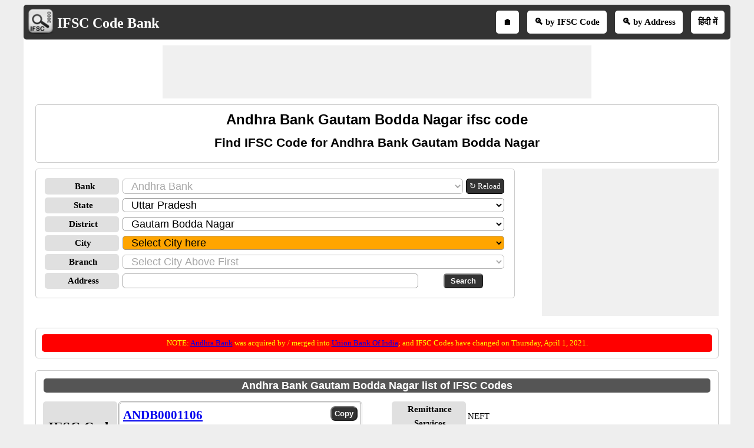

--- FILE ---
content_type: text/html; charset=utf-8
request_url: https://www.ifsccodebank.com/Andhra-bank-ifsc-code-_gautam-bodda-nagar-_uttar-pradesh/4/33/d3
body_size: 23327
content:


<!DOCTYPE html>
<html xmlns="http://www.w3.org/1999/xhtml" itemscope itemtype="http://schema.org/WebPage" prefix="og: http://ogp.me/ns#" lang="en">
<head><title>
	Andhra bank gautam bodda nagar ifsc code 
</title>
    <style type="text/css">
        /*skeleton.css*/
       .ContentPage{position:relative;width:100%;max-width:1200px;margin:0 auto;padding:0;background-color:#fff}.container{position:relative;width:100%;max-width:1200px;margin:0 auto;padding:0 20px;box-sizing:border-box}.column,.columns{width:100%;float:left;box-sizing:border-box}.row{margin-bottom:10px}.container .one.column,.container .one.columns{width:2.5%}.container .two.columns{width:9%}.container .three.columns{width:15.5%}.container .four.columns{width:22%}.container .five.columns{width:25.5%}.container .six.columns{width:35%}.container .seven.columns{width:41.5%}.container .eight.columns{width:48%}.container .nine.columns{width:51.5%}.container .ten.columns{width:61%}.container .eleven.columns{width:67.5%}.container .twelve.columns{width:74%}.container .thirteen.columns{width:80.5%}.container .fourteen.columns{width:87%}.container .fifteen.columns{width:93.5%}.container .sixteen.columns{width:100%}.container .one-third.column{width:300px}.container .two-thirds.column{width:-webkit-calc(100% - 4% - 300px);width:-moz-calc(100% - 4% - 300px);width:calc(100% - 4% - 300px)}.container .offset-by-one{padding-left:6.5%}.container .offset-by-two{padding-left:13%}.container .offset-by-three{padding-left:14.5%}.container .offset-by-four{padding-left:26%}.container .offset-by-five{padding-left:32.5%}.container .offset-by-six{padding-left:39%}.container .offset-by-seven{padding-left:45.5%}.container .offset-by-eight{padding-left:52%}.container .offset-by-nine{padding-left:58.5%}.container .offset-by-ten{padding-left:65%}.container .offset-by-eleven{padding-left:71.5%}.container .offset-by-twelve{padding-left:78%}.container .offset-by-thirteen{padding-left:84.5%}.container .offset-by-fourteen{padding-left:91%}.container .offset-by-fifteen{padding-left:97.5%}.one-third-Adjustable-left.column{float:left;margin-right:10px;width:300px}.one-third-Adjustable.column{width:-webkit-calc(100% - 10px - 10px - 300px - 300px);width:-moz-calc(100% - 10px - 10px - 300px - 300px);width:calc(100% - 10px - 10px - 300px - 300px);margin-left:0}.one-third-Adjustable-right.column{float:left;margin-left:10px;width:300px}@media only screen and (min-width:1200px){.column,.columns{margin-left:4%}.column:first-child,.columns:first-child{margin-left:0}.row{margin-bottom:10px}}@media only screen and (max-width:1200px){.column,.columns{margin-left:4%}.column:first-child,.columns:first-child{margin-left:0}.row{margin-bottom:10px}}@media only screen and (min-width:768px) and (max-width:959px){.column,.columns{margin-left:4%}.column:first-child,.columns:first-child{margin-left:0}.row{margin-bottom:10px}.one-third-Adjustable-left.column{float:none;width:100%;margin-bottom:10px;margin-right:0}.one-third-Adjustable.column{width:-webkit-calc(100% - 10px - 300px);width:-moz-calc(100% - 10px - 300px);width:calc(100% - 10px - 300px);margin-left:0}}@media only screen and (max-width:767px){.column,.columns{margin-left:0}.row{margin-bottom:10px}.container .one.column,.container .one.columns,.container .two.columns,.container .three.columns,.container .four.columns,.container .five.columns,.container .six.columns,.container .seven.columns,.container .eight.columns,.container .nine.columns,.container .ten.columns,.container .eleven.columns,.container .twelve.columns,.container .thirteen.columns,.container .fourteen.columns,.container .fifteen.columns,.container .sixteen.columns,.container .one-third.column,.container .two-thirds.column{width:100%;margin-bottom:7px}.container .offset-by-one,.container .offset-by-two,.container .offset-by-three,.container .offset-by-four,.container .offset-by-five,.container .offset-by-six,.container .offset-by-seven,.container .offset-by-eight,.container .offset-by-nine,.container .offset-by-ten,.container .offset-by-eleven,.container .offset-by-twelve,.container .offset-by-thirteen,.container .offset-by-fourteen,.container .offset-by-fifteen{padding-left:0}.one-third-Adjustable-left.column{float:none;width:100%;margin-bottom:10px;margin-right:0}.one-third-Adjustable.column{width:100%;margin-bottom:10px}.one-third-Adjustable-right.column{float:none;margin-bottom:10px;width:100%;margin-left:0}}@media only screen and (min-width:480px) and (max-width:767px){.column,.columns{margin-left:0}.row{margin-bottom:10px}.container .one.column,.container .one.columns,.container .two.columns,.container .three.columns,.container .four.columns,.container .five.columns,.container .six.columns,.container .seven.columns,.container .eight.columns,.container .nine.columns,.container .ten.columns,.container .eleven.columns,.container .twelve.columns,.container .thirteen.columns,.container .fourteen.columns,.container .fifteen.columns,.container .sixteen.columns,.container .one-third.column,.container .two-thirds.column{width:100%;margin-bottom:10px}}.container:after{content:"\20";display:block;height:0;clear:both;visibility:hidden}@media only screen (min-width:1200px){}
        /*site.css*/
        body{font-size:15px;font-family:Verdana;line-height:24px;background-color:#eee}.VAM{vertical-align:middle}.PlayStoreBanner{width:48px;height:48px}.PSFixed{position:fixed;bottom:60px;z-index:10;width:64px;height:64px}.IMG64x64{height:64px;width:64px}p{text-align:justify}.LineHeight30{line-height:30px}.box{border:1px solid #ccc;-moz-box-sizing:border-box;-webkit-box-sizing:border-box;box-sizing:border-box;text-align:center;padding:10px}.Ifsctable td:nth-child(2n){word-break:break-word}.box,.DDLH,ul.ulSocial li,ul.IFSCSocial li,ul.SubMenu li,.header,.GreyHeader,.AcordianHeader,.txtbox,.btncss,.IFSCCodeContainer,.IFSCSocialContainer,.btncss,.FBIcon,.TwIcon,.WAppIcon,.reIcon,.LiIcon,.mailIco,.shareButton,.shareImg{border-radius:5px}h1,h2,h3{text-align:center;font-family:Arial;margin-top:0;margin-bottom:10px}h1{font-size:24px;line-height:30px}h2{font-size:21px;line-height:27px}a{line-height:30px}.PNLNote{padding:10px 0 10px 0;font-size:13px}.YellowNote{background-color:#ff0;color:#ffa500;border-radius:5px}.OrangeNote{background-color:#ffa500;color:#ff0;border-radius:5px}.RedNote{background-color:#f00;color:#ff0;border-radius:5px}.shareW{display:none!important}ul.ulSocial{list-style:none;margin:0 auto;text-align:center;padding:5px 0 5px 5px;white-space:nowrap;overflow-x:auto;overflow-y:hidden;font-weight:bold}ul.ulSocial::-webkit-scrollbar{height:5px;background-color:#b5d7f3}.ulSocial::-webkit-scrollbar-thumb{background-color:#4682b4}ul.ulSocial li{display:inline-table;padding:5px 10px 5px 10px;margin:0 10px 0 0}ul.ulSocial li a{color:#fff;text-decoration:none}.IFSCSocialContainer{border:1px solid #ccc}ul.IFSCSocial{list-style:none;margin:0 auto;text-align:center;padding-left:0;white-space:nowrap;overflow-x:auto;overflow-y:hidden;font-weight:bold;line-height:12px}ul.IFSCSocial::-webkit-scrollbar{height:5px;background-color:#b5d7f3}.IFSCSocial::-webkit-scrollbar-thumb{background-color:#4682b4}ul.IFSCSocial li{display:inline-table;padding:0;margin:0;color:#fff}ul.IFSCSocial li a{color:#fff;text-decoration:none}ul.IFSCSocial li div{cursor:pointer}.SharePanel{position:fixed;bottom:0;z-index:10;line-height:25px;padding:5px 0;background-color:#fff;width:inherit;max-width:1200px;margin:0 auto;left:50%;transform:translate(-50%,0)}.BorderRadius5{border-radius:3px}.popupDivSocialshare{border:1px solid #555;width:200px;height:250px;position:fixed;z-index:10;background-color:#fff;bottom:45px;margin:0 auto;left:50%;transform:translate(-50%,0)}.Sharediv{border-bottom:1px solid #555;line-height:40px;background-color:#555;color:#fff}.scollShare{white-space:nowrap;overflow-y:auto;height:200px;margin:5px 10px}.scollShare img{vertical-align:middle}.scollShare>div{margin-bottom:8px}.scollShare>div:nth-child(2n+1){background-color:#f5f5f5}.scollShare>div div{color:#01579b;font-weight:bold;cursor:pointer}.scollShare>div div:hover{color:#bf360c}.scollShare a{text-decoration:none;font-weight:bold;color:#01579b}.SocialShare{margin:0 auto}.SocialShare li{list-style:none;display:inline-block;float:none;border:1px solid;margin:0 -2px;padding:5px 15px;min-width:13.7%;text-align:center}.SocialShare li a{text-decoration:none;color:#fff;font-weight:bold}.SocialShare div{font-weight:bold}.scollShare::-webkit-scrollbar{width:5px;background-color:#ddd}.scollShare::-webkit-scrollbar-thumb,.scroll-y::-webkit-scrollbar-thumb{background-color:#424242}.scollShare::-webkit-scrollbar-thumb:hover,.scroll-y::-webkit-scrollbar-thumb:hover{background-color:#666;border:1px solid #eee}.scollShare::-webkit-scrollbar-track,.scroll-y::-webkit-scrollbar-track{border:1px #fff solid}.shareButton{padding:7px 5px;border:1px solid #555;margin:0 1px;color:#fff;background-color:#555;font-weight:bold;cursor:pointer}.shareImg{width:36px;height:40px}.WAppIcon{border-color:#008000;background:#008000;color:#fff;cursor:pointer}.WAppIcon a{cursor:pointer}.FBIcon{border-color:#306199;background:#306199;color:#fff}.FBIcon a{cursor:pointer}.mailIco{border-color:#000;background:#000;color:#fff}.mailIco div{cursor:pointer}.TwIcon{border-color:#1da1f2;background:#1da1f2;color:#fff}.TwIcon a{cursor:pointer}.reIcon{border-color:#ff451a;background:#ff451a;color:#fff}.reIcon a{cursor:pointer}.LiIcon{border-color:#0274b3;background:#0274b3;color:#fff}.LiIcon div{cursor:pointer}.close{font-size:21px;text-align:right;cursor:pointer}.AcordianHeader{background:#555;color:#fff}.header{overflow:hidden;background:#333;padding:5px!important}.GreyHeader{background-color:#eee;border:1px solid #ccc;padding-left:10px}.logoheader{float:left;text-align:center}.logo{top:5px;left:5px}.LogoImg{vertical-align:middle;width:48px;height:48px}.logotext{font-size:24px;color:#fff;position:relative;top:7px}.logotext a{color:#fff;text-decoration:none;font-weight:bold}.NoItem{font-size:medium;color:#f00}.Title{font-size:21px;font-weight:bold;color:#000;clear:both}.NL{margin-bottom:10px}.NL a{border:1px solid #555;border-radius:5px;text-decoration:none;padding:0 5px;margin-right:5px;background:#555;color:#fff;font-weight:normal}ul.SubMenu{margin:0 auto;padding:0;text-align:center;float:right}ul.SubMenu li{display:inline-table;float:none;padding:10px;line-height:15px;margin:5px;border:solid 2px #fff;font-weight:bold;text-decoration:none;background-color:#fff}ul.SubMenu li:hover{background-color:#ccc}ul.SubMenu li a{color:#000;text-decoration:none;line-height:15px}.Scrolling{width:100%;white-space:nowrap;overflow-x:auto;overflow-y:hidden;-webkit-overflow-scrolling:touch}.Scrolling::-webkit-scrollbar{height:5px;background-color:#ddd}.Scrolling::-webkit-scrollbar-thumb,.scroll-y::-webkit-scrollbar-thumb{background-color:#555}.Scrolling::-webkit-scrollbar-thumb:hover,.scroll-y::-webkit-scrollbar-thumb:hover{background-color:#666;border:1px solid #eee}.Scrolling::-webkit-scrollbar-track,.scroll-y::-webkit-scrollbar-track{border:1px #fff solid}.NoteSpan{width:100%;font-size:13px;font-style:italic;font-weight:bold;line-height:18px}.footer{border-color:#000;clear:both;width:100%;background:#eee;border-top-style:solid;text-align:center}.clear{width:100%;clear:both}.clearwith10{width:100%;clear:both;padding-top:5px;padding-bottom:5px}ul{margin:0;padding:0}.txtbox{border:1px solid #999;-moz-box-sizing:border-box;-webkit-box-sizing:border-box;box-sizing:border-box;padding-left:10px;font-size:18px}.btncss{color:#fff;background-color:#333;font-weight:bold;padding:3px 10px}.btncssCOPY{border-radius:8px;padding-left:5px;padding-right:5px}.popuptext{visibility:hidden;width:120px;height:20px;line-height:20px;background-color:#555;color:#fff;text-align:center;border-radius:5px;padding:8px 0;z-index:12;position:fixed;bottom:100px;left:0;right:0;margin:auto}.show{visibility:visible;-webkit-animation:fadeIn 1s;animation:fadeIn 1s}.IFSCCodeContainer{border:3px double #aaa;padding:5px;-moz-box-sizing:border-box;-webkit-box-sizing:border-box;box-sizing:border-box}.IFSCCode{font-size:21px;font-family:'Times New Roman',Times,serif;font-weight:bold;width:70%}.bulletedArrow{margin-left:30px;font-family:Arial,'DejaVu Sans','Liberation Sans',Freesans,sans-serif;list-style:none}.bulletedArrow li::before{content:'➠';font-size:large}.GV{border-collapse:collapse;background-color:#fff;color:#000}.DDLH{font-weight:bold;background-color:#e0e0e0;padding-left:5px;width:120px;text-align:center;font-size:15px}.DDLHBig{font-size:24px}.DDCenter{width:100%;text-align:center;margin:0 auto}.anchorRefreshBank{font-size:13px;line-height:24px;border:1px solid #000;padding:0 5px;border-radius:5px;text-decoration:none;float:left;white-space:nowrap;margin-left:5px;color:#fff;background-color:#333}.imgTwoColumn{width:48%}.FontBold{font-weight:bold}.txtCenter{text-align:center}.Width100{width:100%}.txtLeft{text-align:left}.InlineBlock{display:inline-block}.Width25{width:25%}.Width50{width:50%}.schema-ol-list{list-style:none;display:inline-block;padding:0;margin:0}.schema-list{display:inline}.displayBlock{display:block}.fl{float:left}.fr{float:right}.displayNone{display:none!important}.ML10{margin-left:10px}.MB10{margin-bottom:10px!important}.displayInlineBlock{display:inline-block}.displayFlex{display:flex}.MR10{margin-right:10px}@media only screen (min-width:1200px){.shareButton{padding:5px !important;}.shareImg{height:36px;}}@media only screen and (min-width:768px) and (max-width:959px){.bulletedArrow{margin-left:-19px}ul.SubMenu li{border:0}}@media only screen and (max-width:767px){.shareW{display:inline-table!important}.TwIcon a{cursor:pointer}.scrollList{max-height:640px;overflow-y:auto}.logoheader{float:none}ul.SubMenu{padding-top:0;float:none}ul.SubMenu li{padding:3px 3px;font-family:Calibri}.logotext{position:relative;top:5px;font-size:18px}.LogoImg{width:36px;height:36px;padding-left:5px}.HideInMobile{display:none}.ShowOnlyMobile{display:block}.header{padding-top:0;padding-bottom:0}.logo{float:none;display:inline;text-align:center}.logo table{text-align:left;margin:-4px auto 0 auto}.DDLH{width:95px;padding:0}.DDLHBig{font-size:24px}.imgTwoColumn{width:100%}.bulletedArrow{line-height:24px;margin:0 0 0 -19px;padding-left:10px}.box{border:0 solid #000;-moz-box-sizing:border-box;-webkit-box-sizing:border-box;box-sizing:border-box;text-align:center;padding:0 5px 0 5px}.Ifsctable{padding:0}}@media only screen and (min-width:480px) and (max-width:767px){.DDLH{width:100px}.DDLHBig{font-size:24px}.imgTwoColumn{width:100%}.bulletedArrow{line-height:24px}.Ifsctable{padding:0 5px 0 5px}}@media only screen (min-width:1200px){}
        /*SMInRecord.Sprite.css*/
        .sminrecord{background-image:url('../../../Images/Sprites/SMInRecord.sprite.png');background-repeat:no-repeat;display:inline-block}.sminrecord.email{width:25px;height:25px;background-position:-10px -10px}.sminrecord.facebook{width:25px;height:25px;background-position:-10px -45px}.sminrecord.googleplus{width:25px;height:25px;background-position:-10px -80px}.sminrecord.linkedin{width:25px;height:25px;background-position:-10px -115px}.sminrecord.twitter{width:25px;height:25px;background-position:-10px -150px}.sminrecord.whatsapp{width:25px;height:25px;background-position:-10px -185px}
        /*SMShareIcon.Sprite.css*/
        .smshareicon{background-image:url('../../../Images/Sprites/SMShareIcon.sprite.png');background-repeat:no-repeat;display:inline-block}.smshareicon.emailicon{width:43px;height:40px;background-position:-10px -10px}.smshareicon.facebookicon{width:39px;height:39px;background-position:-10px -60px}.smshareicon.googleplusicon{width:39px;height:39px;background-position:-10px -109px}.smshareicon.linkedinicon{width:39px;height:38px;background-position:-10px -158px}.smshareicon.twittericon{width:40px;height:40px;background-position:-10px -206px}.smshareicon.whatsappicon{width:39px;height:39px;background-position:-10px -256px}.smshareicon.redditicon{width:39px;height:40px;background-position:-10px -305px}
        /*Ads.css*/
        .ResAdHR{width:728px;height:90px;margin:0 auto;text-align:center;background-color:#f0f0f0;clear:both}.ResInsHR{width:728px;height:90px}.ResAdHH{width:728px;height:90px;margin:0 auto;text-align:center;background-color:#f0f0f0;clear:both}.ResInsHH{width:728px;height:90px}.ResAdRH{width:300px;height:250px;margin:0 auto;text-align:center;background-color:#f0f0f0;clear:both;position:relative}.ResInsRH{width:300px;height:250px}.ResAdRHR{width:300px;height:250px;margin:0 auto;text-align:center;background-color:#f0f0f0;clear:both;position:relative}.ResInsRHR{width:300px;height:250px}.ResAdRR{width:300px;height:250px;margin:0 auto;text-align:center;background-color:#f0f0f0;clear:both;position:relative}.ResInsRR{width:300px;height:250px}.ResAdVH{max-width:300px;max-height:600px;margin:0 auto;text-align:center;background-color:#f0f0f0;clear:both}.ResInsVH{width:300px;height:600px}.ResAdVHR{max-width:300px;max-height:600px;margin:0 auto;text-align:center;background-color:#f0f0f0;clear:both}.ResInsVHR{width:300px;height:600px}.ResAdVHH{width:300px;height:600px;margin:0 auto;text-align:center;background-color:#f0f0f0;clear:both;position:relative}.ResInsVHH{width:300px;height:600px}.ResAdVR{width:300px;height:600px;margin:0 auto;text-align:center;background-color:#f0f0f0;clear:both;position:relative}.ResInsVR{width:300px;height:600px}@media only screen and (min-width:768px) and (max-width:959px){.ResAdRHR{width:728px;height:90px}.ResInsRHR{width:728px;height:90px}.ResAdVH{max-width:300px;max-height:600px}.ResInsVH{width:300px;height:600px}.ResAdVHR{max-width:728px;max-height:90px}.ResInsVHR{width:728px;height:90px}.ResAdVHH{width:728px;height:90px}.ResInsVHH{width:728px;height:90px}.ResAdVR{width:300px;height:600px}.ResInsVR{width:300px;height:600px}}@media only screen and (max-width:767px){.ResAdHR{width:300px;height:250px}.ResInsHR{width:300px;height:250px}.ResAdHH{width:320px;height:100px}.ResInsHH{width:320px;height:100px}.ResAdRHR{width:300px;height:250px}.ResInsRHR{width:300px;height:250px}.ResAdVH{max-width:300px;max-height:90px}.ResInsVH{width:300px;height:90px}.ResAdVHR{max-width:300px;max-height:250px}.ResInsVHR{max-width:300px;max-height:250px}.ResAdVHH{max-width:320px;max-height:100px}.ResInsVHH{max-width:320px;max-height:100px}.ResAdVR{width:300px;height:250px}.ResInsVR{width:300px;height:250px}}@media only screen and (max-width:767px) and (min-width:480px){.ResAdHR{width:300px;height:250px}.ResInsHR{width:300px;height:250px}.ResAdHH{width:320px;height:100px}.ResInsHH{width:320px;height:100px}.ResAdRHR{width:300px;height:250px}.ResInsRHR{width:300px;height:250px}.ResAdVH{max-width:300px;max-height:90px}.ResInsVH{width:300px;height:90px}.ResAdVHR{max-width:300px;max-height:250px}.ResInsVHR{max-width:300px;max-height:250px}.ResAdVHH{width:320px;height:100px}.ResInsVHH{width:320px;height:100px}.ResAdVR{width:300px;height:250px}.ResInsVR{width:300px;height:250px}}@media only screen and (max-width:767px){.ResAdRH,.ResInsRH{height:100px}}
    </style>
    
    <!--Site Verifications-->
    <meta name="viewport" content="width=device-width, initial-scale=1, maximum-scale=6" />

    <!-- Google tag (gtag.js) -->
    <script async src="https://www.googletagmanager.com/gtag/js?id=G-Z4LZPMPL9W"></script>
    <script>
        window.dataLayer = window.dataLayer || [];
        function gtag() { dataLayer.push(arguments); }
        gtag('js', new Date());

        gtag('config', 'G-Z4LZPMPL9W');
    </script>

    <script type="text/javascript">
        function showPopup() { var s = document.getElementById("popupDiv"); if (s.classList.contains("displayNone")) { s.classList.remove("displayNone"), s.classList.add("displayBlock"); var e = document.getElementsByClassName("container")[0].clientWidth; s.style.marginLeft = (e - 200) / 2 + "px" } else s.classList.add("displayNone"), s.classList.remove("displayBlock") } function closePopup() { document.getElementById("popupDiv").classList.add("displayNone") }
    </script>
    <script type="text/javascript" async src="https://pagead2.googlesyndication.com/pagead/js/adsbygoogle.js"></script>
    <script type="text/javascript">
        (adsbygoogle = window.adsbygoogle || []).push({
            google_ad_client: "ca-pub-5869138952944142",
            enable_page_level_ads: true
        });
    </script>
    
    <link rel="amphtml" href="https://www.ifsccodebank.com/Andhra-bank-ifsc-code-_gautam-bodda-nagar-_uttar-pradesh/4/33/d3/amp" />

    <script type="application/ld+json">
      {
        "@context": "https://schema.org",
        "@type": "WebSite",
        "@id": "https://www.ifsccodebank.com/#website",
        "url": "https://www.ifsccodebank.com/",
        "name": "IFSC Code Bank",
        "description": "Find IFSC Code for Banks in India is to start by the Bank you are looking for. You can further filter List of IFSC Codes by State, District and City. Or you may directly key in first few characters of Branch Name, Locality or address.",    
        "publisher": {
          "@type": "Organization",
          "@id": "https://www.softusvista.com/#organization",
          "contactPoint": {
            "@id": "https://www.ifsccodebank.com/#contactpoint"
          }
        },
        "creator": {
          "@id": "https://www.softusvista.com/#organization"
        },
        "alternateName": [
          "Free IFSC Code Finder",
          "Online Bank IFSC Directory",
          "All India IFSC Code Search"
        ],
        "keywords": "IFSC code, IFSC, IFSC Code Bank, Find IFSC Code, Indian Financial System Code, NEFT, RTGS, IMPS, National Electronic Funds Transfer, Real Time Gross Settlement, Immediate Payment Service, List of IFSC codes",
        "inLanguage": "en",
        "isAccessibleForFree": true,
        "offers": {
          "@type": "Offer",
          "@id": "https://www.ifsccodebank.com/#offer",
          "price": "0",
          "priceCurrency": "USD",
          "availability": "https://schema.org/InStock",
          "url": "https://www.ifsccodebank.com/"
        },
        "audience": {
          "@type": "Audience",
          "@id": "https://www.ifsccodebank.com/#audience",
          "audienceType": [
             "Bank Customers",
             "Financial Analysts",
             "Accountants",  
             "Researchers", 
             "General Public"  
          ]
        }
      }
    </script>

<meta property='title' content='Andhra bank gautam bodda nagar ifsc code ' /><meta property='description' content='Find IFSC code for Andhra Bank Gautam Bodda Nagar branches in India for NEFT transfer and RTGS transfer.' /><meta property='og:title' content='Andhra bank gautam bodda nagar ifsc code ' /><meta property='og:description' content='Find IFSC code for Andhra Bank Gautam Bodda Nagar branches in India for NEFT transfer and RTGS transfer.' /><meta property='og:url' content='https://www.ifsccodebank.com/Andhra-bank-ifsc-code-_gautam-bodda-nagar-_uttar-pradesh/4/33/d3' /><meta property='og:type' content='website' /><meta property='og:image' content='https://www.ifsccodebank.com/Images/ifsclogoBig.png' /><meta property='og:locale' content='en_US' /><meta name="description" content="Find IFSC code for Andhra Bank Gautam Bodda Nagar branches in India for NEFT transfer and RTGS transfer." /><meta name="keywords" content="Andhra bank gautam bodda nagar ifsc code, Andhra bank gautam bodda nagar list of ifsc codes, Andhra bank gautam bodda nagar neft IFSC code," /></head>
<body>
    <form method="post" action="./d3" id="form1">
<div class="aspNetHidden">
<input type="hidden" name="__EVENTTARGET" id="__EVENTTARGET" value="" />
<input type="hidden" name="__EVENTARGUMENT" id="__EVENTARGUMENT" value="" />
<input type="hidden" name="__LASTFOCUS" id="__LASTFOCUS" value="" />
<input type="hidden" name="__VIEWSTATE" id="__VIEWSTATE" value="GI5L5jzer3QlV3K51sIiVfjsKuRV9Yq09JbLBAdLNS6WF/krxbKN9IjlYD1qQCaANEkD8jRYuoUUafhkcxTfOq4oN4aMgDZzBLrt1V/KYIGmRrIDjifuyPgopAFjuNDMaFq2q3dJ2QTHzBHHIzh5+HYweiOJTGHXb/j0rby3SsPx6pIR19HJOBPvBILaCRH/G+mJUPyAjtK1pn/07jyZ2s2fjgWrSSrBcMNhdEcFRd9q0qYkx77yfBr/N8SaWQU2ABafDwEqrihJ8ackGTs4ZiwoL8r8etRHeuTnwFII1/Jfzn5i+IStaEC0qG/nPH8UFoFPkexhw6kvZB9rHACjmoG4e63gSCpKOaootv80qPttfv3qb6WJ3zriUqTO0BmLIYzNnDFdXFPG3DGpXDdegIUlRDlFQwxlLereOt3Vcfsldd/PdTRimmK7G+TXygSkPVBUMREYynCG/Lz8uV6na/QuFt0XJrEIraZJEFX6tiVBfifipctB8o/jgoCCxK0j+9Q5qp4hHr45SApC1u1NIwnOOvoRc7SUx5UvwwMECTMdmOSJJ3csN5Fok0UwINKlRTXAgRq/s5olz91gPVZ3UqP2WHYhVFTFZBAQbE10an9j+S34YHgxndB6mXixfP7KR2gU8wu7CP9Y5WNUKeqMSJTJEPIlvo6bWCOL8MeIVMxb5ddm7RfM0NJKISGsaktEORyEat9wZaB5kRgRZeei+ieRL06yGM1wRlr/SBhjTECR4js6A0l/uylTKKE9myoZkNytEzf5n+FeperDvvIobsN+yQxRqZAl4YhXQ0tYgz+FRudY3q0+BSQdF/UpzToe3DLNi2aRQOxHUptpOlOuGOgHVZzv1zWAj/+0bI5duQvKCRzMh40Gn+YCdH2FtrHJ80BJs0JCNPaYBcKEtByf+sHLjRhJN2U8LgKApSk3LAdFUY6eX+BoMRCJ04j9fVuMPcFMbK0GxuCbWMaYGv5sMuKbFh/kw7nOKe0WSgwNxFyQRU+a8BAvqt93OyhV9fWr3pXtDCmkBKPNOqUetFQlZ07V9pl3QKKkiX4ZatfB0Z64Kq0ZrB/uPuaJPoWFkJYi4iLJsDFsOHGtmd0Zpor1MJqmQSClXlNCgFM3b/EhvCzth/0n17iHnhDjo2+N++1UD6uc1c0UKMU8Ww0t1GZju5bm/uxjVbSUreGUuBU6GhQZHmK2JWSV+o3ate+cJ3zKWt8J4hDG1f660dGPku7mWniCkp697xiX0eJ+BBd+b+2gcaMxJzPu5cgdE63z468XsC7RygVVfWIdtDPVQTzHUkMVdhLWszlkWwlGS3+ReX9Qj8pCKzIdFqbfmJYxWR1eHLIjMI+XsmX88ji/6sYk3GLDB8/0RQvO8fd8PN525HtiIxgeGozgVuvoRdOrJMxkVd/PPscsBPJzvKXPfG93+JABlgyb2OS3d2xxFZzU9eVsJUOaGNhzNO8pMjRM1tLvxDpYdNOW15Si6al9jtNChM34nkV+CNTJDEbIP56ic6AaZC3MY3IhazSQRn3X/uZIykUlffVwuCF354b4veohM4glHluNlTEphFj9Z+BwxuMpbeWLWxdtHNEgXBsxiD9w/ie+424uAwKpTAo93dJ4sNsv3pWqLCBX874SD39xRCzp1VoD1OUV65eGgdMV0jOUS+6+rHLFoBYk8UGCwxYU63Qd3DI18rO7SfwuColTqeceUFaIrCC7Tc9vQCoYblxdus5/5co/4ltGyvpNKbIAsj/0KN69vmb3gUPD18kl7rmKKRgUD/9WNVR262hvN7Yvzgp3/Bx4Z3ePyecjxiRbLpet3rnnkfK3DreLR0ZIiuBnvbPxTlrgb95/vDV2ziqE3oaXQYMNZDWeLDpMWFLS0WZE2MYqbatYAHYncIymkp4V84ko958ZNNw7dxqwzfJVoF/VGfA0LZ6SDqMOOqYlNG28g4zMjqQ77xHVpHtaTf413hF/fCIxz2aShFAZddghfISwHu+JDhKyCqtxuPHXtqDzM0mCKng6JiT6htwVW4kloQ+UWcogGuy/ZJyQijA7/Yb6XM3XtH17p/mmiPkYGz097xPXh1tck+p/HANUegK0OUUEge7zRgR/xm296MluH3LvPlhgulSGoAsSw1dpbMjVvZzhaF3wVpgus2Wd8921PbwzZmeiXMoif/o99Q2hPHnwJVe7ZlczCqpZwDIAmhW9+p5p1oooZ8WDUGm1HCoh+TzUbpCjOc0IiWu5oZtt38cFLrdj9EMpUEKitDxWF5tsDqv2K98NemkyMtfiM/llMJlB0jdi9mgCfgfF/bAXASSmyAyUFN28qjrWY39oQ7SZsFfHnqI6GWtoflUof1y68VXr1sPfq1AI8hhylmbVLfGQmyZy23BBshQPp2IPck6L0/DQ9clbjOzmUhjEn6IJSIVF0ra4kJ3hZ4gSlU16P5THcHtEHIPHsPSBz+bwlVkcP42yuj0coykKw3kZVHUTwYxj2clLTzFmuqjQjueG7GxaoNnlKqm0+sEixhozXD2XfAkBe4VEHu/wu85RYTpjLpKWejtbvgTPH+YmUMOvJeepkxUS4dhY9vhcYx14KB4WBZ1/Wvpbw946YrkLZ1M/R+nhtPzrSr8KhQI2XDLH11+BDglqjDSZ9l6pZsJWqi8BH6aC9D31qjRdit7LN5oI1X936GUqLC2q56UOLzzcoTSFTRfShnbymxjbUFwzI4R5jESqBJAy55ZcXtyD+ldGuZ5Q+dqRhiwOo6jg2k6K+gRvIE8zwsT0drig8/xCe6kWmuVxk50mQFYBRDk8y5gsw9/+dcQBsuJHGat+v/CZ/Nm0pgrdwyUPZLjmDWffiJjibRLpmBTDyZnJoSPewt5aodCx5bSKFH1Zz/Y8TT4WkO5iL11t5L8MO6uEd3xtJZv3SUEpfUE+lI0INCpnSHMp0PY9efffK2Wu0nRBS26cKu0wYuVWd+vWSyTtVUR2FyP09HSP1NvlT10frxYQpiNOihy2o2/8zxHK3c+Ago0MSNk420gJpYo7xdyB4KJEhqEpWXhFpDKvOBDyq54Bp7eQu5ByMNZTAUI22Xo12wJMEl2IFSn5BVj+WvPyiRPK0/cgEEMksGyZD3ey1w0/M2jJ3SfjBsOCFGK6nEJD2xQHhTN6iT1E/OyTyfH8gP2p2EyynSsrhUjVR0tDqN6yauS2xVjdWeIuTzvabkdjtXNtrGxu00y0GyIvvwpy7xbIEN7CGaF7kocCIwx5Lbjz6FG3f0rp76d7NOk0iW4YM9l3KisXr9+moL3077r+MLc3MWs9XiLM/Y3hH7OEmptppwwtuBwypclrVM7GjOPAc2iziAHlAyfN0+CRZOY6UD1Cf/klgOiF4O8NTAepOFfJIzMgN77zeg02853m302Koovjifihx/UfjnuP/oTwBnIRwpebyZfl2IkVBMXSmH88Cy4Y0J2jvUh9mATBnpOUnVcW3WSy5vk5aajqdqzKc9kF6zNFJ2QUxSa9hN9+yMzRW7XJaPnOwBkefOYmM5PpRiXt" />
</div>

<script type="text/javascript">
//<![CDATA[
var theForm = document.forms['form1'];
if (!theForm) {
    theForm = document.form1;
}
function __doPostBack(eventTarget, eventArgument) {
    if (!theForm.onsubmit || (theForm.onsubmit() != false)) {
        theForm.__EVENTTARGET.value = eventTarget;
        theForm.__EVENTARGUMENT.value = eventArgument;
        theForm.submit();
    }
}
//]]>
</script>


<div class="aspNetHidden">

	<input type="hidden" name="__VIEWSTATEGENERATOR" id="__VIEWSTATEGENERATOR" value="CA0B0334" />
	<input type="hidden" name="__VIEWSTATEENCRYPTED" id="__VIEWSTATEENCRYPTED" value="" />
	<input type="hidden" name="__EVENTVALIDATION" id="__EVENTVALIDATION" value="d2fh2hinT/xlkAOisnjAJ1q3x73qI5w4b0V1Rz9hYnHRafG9RgEA9jCsMfvCuQqMui6sITRzFf5dMDNZgCe4y9zaGhXqczeWLwdpW1Z/EX86zOMQXaMUvXUh5ee5Dul2HFHe5qZ9vVjnkYZKfe/uNFs7GB2TY0hX3xmpW8DXSUouQknXX79YTf4JOqzMPLpEvq/xcGBaIM5Jy4nVmp/OEZAqftHMaIj8PL7a+cFtRS0B0krQMf+jqghmbmR+H6+59tFaV5TVFmTjJf9MFAtOk5chkVqsX8Zvq9iCzKeik/rT+HC7u3t6Q4e6hCax1U18c7+LOL/pid0cZo1gwOErc9WZVo3CeM6WDcyzKrOSI6aFzVvjp+tk1nMuKuiFn9OTIVGZbgCeVffve54kysHooPr0t0R0IJ8Ud3hPZx/flT6r7BMeKzbz9WlDOIj9ZmnAax8FjXufkk267YUpBSg/oXP/9qCemGmEACGN3wMTsbOk3H9A3/UxFVSbnTd1m0uVK2icjtA1Fx5Vx1wQfM55rUWGBmp6uPLvLwV1esNNGXRtAyoYbB4xmPK9816ioMNzwKbpJ4iwWh/d09/kZUMs58cMHWfPzYPWOmBbb2Dh5cg5rfn9tZbbm4XnZtFhaciKDcgR3hLVJS2QkvZQh+ZUOcPGgW1VVhETU0CqTbDkrUF0bNMhFzXOJ6jp0b+SfLWZ4WtVtsKWmYfinjff85ceklz/ZJhzwlE5o57Ead2zhWqmcBZJP2U8m5Qdi+ZvWz5lmLo/UWUTRc+wBAZzq9P+uLiYl61ffKKCd0Yps39eJNdh14qckK60Kt93/ZtE+Pn8Awqngu5ccUotfWklaV0Q/WV1n+vMmQwU0rMNOS1mJfgAWMCk748IOXPU28EmZwqmsCwrkS1eH7hZZHn6wJI6oTNFzReQfWwR7cp+oowluhq4vZ66lDEzW8bFL7T2QaTvIxeZPCWbYFPoPQzh8ZQPZ+ypbmq17TVnUY3AtiXC/9xWMrGOTDnzxEBRq8mgK5QCTbBy1/VEQZnVAOsjfcH6Z8iCiV7+26yPP1JuCRB9mbMefsMrCN+2jptG+uoQKzRNGQ30HpriBaQ8g6RsYtd2TfUm69uqKmE51mdJGakunGpOCHAwtahlh3f0GCcFDeheteN0vLRTRLCqTKsZtKkNuXooiv5ow4plupMDsiDGb/4bepylXx0+xq63svedAlAUpk9/4KlcaPYvr+SFFvlQyg8GCbMsPv7He69DBs6aiu4RZNHcuRwpOE33WHByVP6K2rrXWVk8Awwsd5BxXxy3lPrISrrbl4wpNPGdXkj90yIVqcSSC+ZkjHNyjnmdEuLZrolv4Ds2C8Z9o2ZB492GnZSPJ4O18BqNpdYksb2stgl8mvBkyg+ylY2dCNzDJT2/PcUvj3WB6BxxFe6mjd41H12bGqrQXRaL+jlEAWJX3WWiZsZjktqxhh6mdbJXfRbr1UNPkjucNzVmDz7MFEwlkgzvcPOmpJzuY1N/6K8zsv6Z8I9U3s6i1+2PdHFTj0LNjovhON5IrkNmEu2uoATn3/J8gcjReAHFYjG7Y2TgVBcjvGUwcHV64pIfG7/cbYZR8CP05A9yRd3oXOuli2JmMznCvjVkE1DbdF3lIciJaNCCKfHz9xSmOWA8rxZv3KeC+SbiDgeIiV9hwC326BdVoSrmIWSPGgI8/Xnw+sXz1rGxuuQ53cUt0XFKvR085R78O71CPMgvmKEsNdJiC2+dazZsKfz7Iacg2w1o9CfoGRgc9Jj00FTrbFi2Ih80F4UBeY9K1/lHpj67vRb/l5KM/VhoM5GjdPy15cGmp8YeGPF1O62WcCNM/78ancC2+XpVr++hRRfWjgfAeHBicLngPx9AZlARcJIJbGjWXodOQUjtrYxyiFEIf+XqS+F+dAcb2PyZA+SLtJk4TIlIuhrgmEsLLwWUy9sKfstGiWqWk+pnNMKt1sYvOfQJK+SXvJXnNQ6iBPUNhNBPLY61P1iETHBcderYEI/6/e22tJlkzGJDQscUs+akh1BX+J5qSjEYbGxZ6g/IvdLpBk6AUmgS9pS3Ad9AAl68c+lp8fX8t/z4Ue+QY3hrre8yC+ILdNzDEXOBTrZ3flBYiSK6xKlY67Ify4ElZF+Tjkq8WVPg2ORmZeBxbpndP0OBY2f+8gqawj0aZ1/OqGR4QSaUDJ9FDTJo9IW6EzLTypML4lgYRHAIa5tkwqjqVptiJ7In/cDiRKJfBZzUFKV/zoDhbdwDZ5+F1G2q+PWaAmfKS+JaEkTllqXE9NTaJ8muOq/a4f0c0AH7cqq3mfmS4ihfUTcuCwlUSUuRiyz4APQR8KsGT/4=" />
</div>
        <textarea id="clipboardtextarea" clientidmode="static" class="displayNone"></textarea>
        <div class="ContentPage">
            <div class='container row header'>
                <div class="six columns">
                    <div class="logoheader">
                        <a href="https://www.ifsccodebank.com/">
                            <img src="https://www.ifsccodebank.com/Images/ifsclogo.png" alt="ifsc code bank logo" class="LogoImg" /></a>
                        <span class="logotext">
                            <a href="https://www.ifsccodebank.com/">IFSC Code Bank</a>
                        </span>
                    </div>
                </div>
                <div class="ten columns">
                    <ul class="SubMenu">
                        <li><a href="https://www.ifsccodebank.com/" title="Home">🏠</a></li>
                        <li><a href="https://www.ifsccodebank.com/search-by-IFSC-code.aspx" title="Search By IFSC Code">🔍 by IFSC Code</a></li>
                        <li><a href="https://www.ifsccodebank.com/search-IFSCCode-by-address.aspx" title="Search IFSC Code By Address">🔍 by Address</a></li>
                        <li><a href="https://www.bankhindi.com/" title="IFSC codes in Hindi">हिंदी में</a></li>
                    </ul>
                </div>
            </div>
            <div class="container row">
                <div class="sixteen columns">
                    <div class="ResAdHH">
                        <script async="async" src="https://pagead2.googlesyndication.com/pagead/js/adsbygoogle.js"></script>
                        <!-- IFSC_Responsive_TOP -->
                        <ins class="adsbygoogle ResInsHH InlineBlock"
                            data-ad-client="ca-pub-5869138952944142"
                            data-ad-slot="8412231876"></ins>
                        <script>
                            (adsbygoogle = window.adsbygoogle || []).push({});
                        </script>
                    </div>
                </div>
            </div>
            <div class="clear"></div>
            
    <div class="container" itemscope="Page" itemtype="http://schema.org/Thing">
        <div class="sixteen column box row">
            <div class="txtCenter">
                <h1>
                    <span id="BC_lblTitle" itemprop="name">Andhra Bank Gautam Bodda Nagar ifsc code</span></h1>
                <h2>
                    <span id="BC_lblSubTitle" itemprop="alternateName">Find IFSC Code for Andhra Bank Gautam Bodda Nagar</span></h2>
            </div>
            <meta itemprop="description" content="Find IFSC code for Andhra Bank Gautam Bodda Nagar branches in India for NEFT transfer and RTGS transfer.">
            <meta id="BC_UrlSchema" itemprop="url" content="https://www.ifsccodebank.com/Andhra-bank-ifsc-code-_gautam-bodda-nagar-_uttar-pradesh/4/33/d3"></meta>
        </div>
    </div>

    <div class="container">
        <div class="two-thirds column box row">
            <table class="Width100" cellspacing="5">
                <tr>
                    <td class="DDLH">
                        <label for="BC_ddlBank" class="DDLH">
                            Bank
                        </label>
                    </td>
                    <td colspan="2">
                        <div class="displayFlex">
                            <select name="ctl00$BC$ddlBank" onchange="javascript:setTimeout(&#39;__doPostBack(\&#39;ctl00$BC$ddlBank\&#39;,\&#39;\&#39;)&#39;, 0)" id="BC_ddlBank" disabled="disabled" class="aspNetDisabled txtbox" style="background-color:White;width:100%;">
	<option value="0">See all bank names</option>
	<option selected="selected" value="4">Andhra Bank</option>

</select>
                            <a href="https://www.ifsccodebank.com/" id="BC_anchorRefreshBank" class="anchorRefreshBank" title="Click to reload all bank names">↻ Reload</a>
                        </div>
                    </td>
                </tr>
                <tr>
                    <td class="DDLH">
                        <label for="BC_ddlState">
                            State
                        </label>
                    </td>
                    <td colspan="2">
                        <select name="ctl00$BC$ddlState" onchange="javascript:setTimeout(&#39;__doPostBack(\&#39;ctl00$BC$ddlState\&#39;,\&#39;\&#39;)&#39;, 0)" id="BC_ddlState" class="txtbox" style="background-color:White;width:100%;">
	<option value="0">Select State here</option>
	<option value="2">Andhra Pradesh</option>
	<option value="4">Assam</option>
	<option value="5">Bihar</option>
	<option value="6">Chandigarh</option>
	<option value="7">Chhattisgarh</option>
	<option value="8">Dadra And Nagar Haveli</option>
	<option value="10">Goa</option>
	<option value="11">Gujarat</option>
	<option value="12">Haryana</option>
	<option value="13">Himachal Pradesh</option>
	<option value="14">Jammu And Kashmir</option>
	<option value="15">Jharkhand</option>
	<option value="16">Karnataka</option>
	<option value="17">Kerala</option>
	<option value="19">Madhya Pradesh</option>
	<option value="20">Maharashtra</option>
	<option value="22">Meghalaya</option>
	<option value="25">New Delhi</option>
	<option value="26">Orissa</option>
	<option value="27">Pondicherry</option>
	<option value="28">Punjab</option>
	<option value="29">Rajasthan</option>
	<option value="30">Sikkim</option>
	<option value="31">Tamil Nadu</option>
	<option value="36">Telangana</option>
	<option value="32">Tripura</option>
	<option selected="selected" value="33">Uttar Pradesh</option>
	<option value="34">Uttrakhand</option>
	<option value="35">West Bengal</option>

</select>
                    </td>
                </tr>
                <tr>
                    <td class="DDLH">
                        <label for="BC_ddlDistrict">
                            District
                        </label>
                    </td>
                    <td colspan="2">
                        <select name="ctl00$BC$ddlDistrict" onchange="javascript:setTimeout(&#39;__doPostBack(\&#39;ctl00$BC$ddlDistrict\&#39;,\&#39;\&#39;)&#39;, 0)" id="BC_ddlDistrict" class="txtbox" style="background-color:White;width:100%;">
	<option value="0">Select District here</option>
	<option value="agra">Agra</option>
	<option value="aligarh">Aligarh</option>
	<option value="allahabad">Allahabad</option>
	<option value="ambedkar nagar">Ambedkar Nagar</option>
	<option value="azamgarh">Azamgarh</option>
	<option value="baghpat">Baghpat</option>
	<option value="baghra">Baghra</option>
	<option value="ballia">Ballia</option>
	<option value="bara banki">Bara Banki</option>
	<option value="bareilly">Bareilly</option>
	<option value="basti">Basti</option>
	<option value="buland shahar">Buland Shahar</option>
	<option value="bulandshahr">Bulandshahr</option>
	<option value="chandauli">Chandauli</option>
	<option value="deoria">Deoria</option>
	<option value="etawah">Etawah</option>
	<option value="faizabad">Faizabad</option>
	<option value="farrukhabad">Farrukhabad</option>
	<option value="fatehpur">Fatehpur</option>
	<option value="firozabad">Firozabad</option>
	<option selected="selected" value="gautam bodda nagar">Gautam Bodda Nagar</option>
	<option value="gautam buddha nagar">Gautam Buddha Nagar</option>
	<option value="ghaziabad">Ghaziabad</option>
	<option value="gonda">Gonda</option>
	<option value="gorakhpur">Gorakhpur</option>
	<option value="gorakpur">Gorakpur</option>
	<option value="hapur">Hapur</option>
	<option value="hardoi">Hardoi</option>
	<option value="jhansi">Jhansi</option>
	<option value="jyotiba phule nagar">Jyotiba Phule Nagar</option>
	<option value="kanpur">Kanpur</option>
	<option value="kanpur city">Kanpur City</option>
	<option value="kanpur nagar">Kanpur Nagar</option>
	<option value="kushi nagar">Kushi Nagar</option>
	<option value="lucknow">Lucknow</option>
	<option value="maharajganj">Maharajganj</option>
	<option value="mathura">Mathura</option>
	<option value="meerut">Meerut</option>
	<option value="moradabad">Moradabad</option>
	<option value="muzaffarnagar">Muzaffarnagar</option>
	<option value="muzzffar nagar">Muzzffar Nagar</option>
	<option value="noida">Noida</option>
	<option value="rai bareli">Rai Bareli</option>
	<option value="saharanpur">Saharanpur</option>
	<option value="sant kabir nagar">Sant Kabir Nagar</option>
	<option value="shahjahanpur">Shahjahanpur</option>
	<option value="sidharthanagar">Sidharthanagar</option>
	<option value="sirkoul">Sirkoul</option>
	<option value="sitapur">Sitapur</option>
	<option value="sultanpur">Sultanpur</option>
	<option value="unnao">Unnao</option>
	<option value="varanasi">Varanasi</option>

</select>
                    </td>
                </tr>
                <tr>
                    <td class="DDLH">
                        <label for="BC_ddlCity">
                            City
                        </label>
                    </td>
                    <td colspan="2">
                        <select name="ctl00$BC$ddlCity" onchange="javascript:setTimeout(&#39;__doPostBack(\&#39;ctl00$BC$ddlCity\&#39;,\&#39;\&#39;)&#39;, 0)" id="BC_ddlCity" class="txtbox" style="background-color:Orange;width:100%;">
	<option selected="selected" value="0">Select City here</option>
	<option value="noida">Noida</option>

</select>
                    </td>
                </tr>
                <tr>
                    <td class="DDLH">
                        <label for="BC_ddlBranch">
                            Branch
                        </label>
                    </td>
                    <td colspan="2">
                        <select name="ctl00$BC$ddlBranch" onchange="javascript:setTimeout(&#39;__doPostBack(\&#39;ctl00$BC$ddlBranch\&#39;,\&#39;\&#39;)&#39;, 0)" id="BC_ddlBranch" disabled="disabled" class="aspNetDisabled txtbox" style="background-color:White;width:100%;">
	<option selected="selected" value="0">Select City Above First</option>

</select>
                    </td>
                </tr>
                <tr>
                    <td class="DDLH">
                        <label for="BC_txtLocation">
                            Address
                        </label>
                    </td>
                    <td>
                        <input name="ctl00$BC$txtLocation" type="text" id="BC_txtLocation" class="txtbox" style="width:100%;" />
                    </td>
                    <td>
                        <input type="submit" name="ctl00$BC$btnSeach" value="Search" id="BC_btnSeach" class="btncss" />
                    </td>
                </tr>
            </table>
        </div>
        <div class="one-third column row">
            <div class="ResAdRH">
                <script async src="https://pagead2.googlesyndication.com/pagead/js/adsbygoogle.js"></script>
                <!-- IFSC_Responsive_FIRST -->
                <ins class="adsbygoogle ResInsRH InlineBlock"
                    data-ad-client="ca-pub-5869138952944142"
                    data-ad-slot="8272631073"></ins>
                <script>
                    (adsbygoogle = window.adsbygoogle || []).push({});
                </script>
            </div>
        </div>
    </div>
    <div id="BC_NoteCoverPNL" class="PNLNote">
	
        <div class="container">
            <div class="sixteen columns box row">
                <div id="BC_NoteDiv" class="RedNote">NOTE: <a href='https://www.ifsccodebank.com/Andhra-bank-ifsc-code/4/b1'>Andhra Bank</a> was acquired by / merged into <a href='https://www.ifsccodebank.com/Union-bank-ifsc-code/97/b1'>Union Bank Of India</a>; and IFSC Codes have changed on Thursday, April 1, 2021.</div>
            </div>
        </div>
    
</div>
    <div class="container">
        <div class="sixteen columns box row Ifsctable">
            <table id="BC_ifscCodeHeader" class="Width100">
	<tr>
		<td align="center">
                        <h3 class="AcordianHeader">
                            <span id="BC_lblSubSubTitle">Andhra Bank Gautam Bodda Nagar list of IFSC Codes</span></h3>
                    </td>
	</tr>
</table>

            <div>
	<table class="GV Width100" cellspacing="2" cellpadding="0" id="BC_GV">
		<tr>
			<td>
                            <div itemscope itemtype="http://schema.org/BankOrCreditUnion" class="MB10">
                                <div class="imgTwoColumn fl">
                                    <table class="Width100 txtLeft">
                                        <tr>
                                            <td class="DDLH DDLHBig">IFSC Code</td>
                                            <td class="IFSCCodeContainer" itemprop="branchCode">
                                                <div>
                                                    <div class="IFSCCode fl">
                                                        <a href='https://www.ifsccodebank.com/ifsc-code-ANDB0001106/ifsc'>
                                                            ANDB0001106</a>
                                                    </div>
                                                    <div class="fr">
                                                        <input id="Button1" type="button" value="Copy" class="btncss btncssCOPY" onclick="CopyIFSC('ANDB0001106    - IFSC Code\nBRANCH: Noida\nBANK: Andhra Bank\nLink: https://www.ifsccodebank.com/ifsc-code-ANDB0001106/ifsc    ');" />
                                                    </div>
                                                </div>
                                                <div class="clearwith10"></div>
                                                <div class="IFSCSocialContainer">
                                                    <ul class="IFSCSocial">
                                                        <li class="shareW">
                                                            <div onclick="window.location.href='whatsapp://send?text=Andhra bank gautam bodda nagar ifsc code  IFSC Code : ANDB0001106 Find its more details like Business Hour, Contact details, Address, Services, etc. Link @ https://www.ifsccodebank.com/ifsc-code-ANDB0001106/ifsc'" class="sminrecord whatsapp">
                                                            </div>
                                                        </li>
                                                        <li>
                                                            <a title="Share on Facebook" href="https://www.facebook.com/sharer.php?u=https://www.ifsccodebank.com/ifsc-code-ANDB0001106/ifsc" target="_blank" class="sminrecord facebook"></a>
                                                        </li>
                                                        <li>
                                                            <div onclick="window.location.href='mailto:?subject=IFSCCodeBank.com:%20Andhra Bank,%20Uttar Pradesh,%20Gautam Bodda Nagar,%20Noida%20Noida&amp;body=IFSC%20Code-ANDB0001106%0D%0ABRANCH:%20Noida%0D%0ABANK:%20Andhra Bank%0D%0ALink:https://www.ifsccodebank.com/ifsc-code-ANDB0001106/ifsc'" class="sminrecord email">
                                                            </div>
                                                        </li>
                                                        <li>
                                                            <a title="Share on Twitter" href="https://twitter.com/home/?status=https://www.ifsccodebank.com/ifsc-code-ANDB0001106/ifsc" target="_blank" class="sminrecord twitter"></a>
                                                        </li>
                                                        <li>
                                                            <div onclick="window.open('https://www.linkedin.com/shareArticle?mini=true&url=https://https://www.ifsccodebank.com/ifsc-code-ANDB0001106/ifsc&title=&summary=&source=www.ifsccodebank.com','Window_Name','toolbar=0,status=0,width=300,height=600')" class="sminrecord linkedin">
                                                            </div>
                                                        </li>
                                                    </ul>
                                                </div>
                                            </td>
                                        </tr>
                                        <tr>
                                            <td class="DDLH">Bank</td>
                                            <td>
                                                <b>Andhra Bank</b>
                                            </td>
                                        </tr>
                                        <tr>
                                            <td class="DDLH">Branch</td>
                                            <td>
                                                <a href='https://www.ifsccodebank.com/Andhra-bank-ifsc-code-_noida-_noida-_gautam-bodda-nagar-_uttar-pradesh/4/33/b5'>
                                                    Noida</a>
                                            </td>
                                        </tr>
                                        <tr>
                                            <td class="DDLH">Open Hours</td>
                                            <td>
                                                <time itemprop="openingHours" datetime=" Mo-Sa 10:00-16:00">Monday to Saturday  10 am to 4 pm   </time>
                                            </td>
                                        </tr>
                                        <tr>
                                            <td class="DDLH">Mode Of Payment</td>
                                            <td itemprop="paymentAccepted">Cash,Cheque,Demand Draft and Net banking 
                                            </td>
                                        </tr>
                                        <tr>
                                            <td class="DDLH">Contact</td>
                                            <td itemprop="telephone">
                                                Rita Jain - 0120-2532223
                                            </td>
                                        </tr>
                                        <tr>
                                            <td class="DDLH">Bank Details</td>
                                            <td itemprop="name">
                                                Andhra Bank Noida ANDB0001106
                                            </td>
                                        </tr>
                                    </table>
                                </div>
                                <div itemprop="address" itemscope itemtype="http://schema.org/PostalAddress">
                                    <div class="imgTwoColumn fr">
                                        <table class="Width100 txtLeft">
                                            <tr>
                                                <td class="DDLH">Remittance Services</td>
                                                <td>NEFT
                                                </td>
                                            </tr>
                                            <tr>
                                                <td class="DDLH">Location</td>
                                                <td itemprop="addressLocality">
                                                    Noida, Gautam Bodda Nagar
                                                </td>
                                            </tr>
                                            <tr>
                                                <td class="DDLH">City</td>
                                                <td>
                                                    <a href='https://www.ifsccodebank.com/Andhra-bank-ifsc-code-_noida-_gautam-bodda-nagar-_uttar-pradesh/4/33/c4'>
                                                        Noida</a>
                                                </td>
                                            </tr>
                                            <tr>
                                                <td class="DDLH">District</td>
                                                <td>
                                                    <a href='https://www.ifsccodebank.com/Andhra-bank-ifsc-code-_gautam-bodda-nagar-_uttar-pradesh/4/33/d3'>
                                                        Gautam Bodda Nagar</a>
                                                </td>
                                            </tr>
                                            <tr>
                                                <td class="DDLH">State</td>
                                                <td itemprop="addressRegion">
                                                    <a href='https://www.ifsccodebank.com/Andhra-bank-ifsc-code-uttar-pradesh/4/33/s2'>
                                                        Uttar Pradesh</a>
                                                </td>
                                            </tr>
                                            <tr>
                                                <td class="DDLH">Pincode</td>
                                                <td itemprop="postalCode">201301
                                                </td>
                                            </tr>
                                            <tr>
                                                <td class="DDLH">Country</td>
                                                <td itemprop="addressCountry">IN
                                                </td>
                                            </tr>
                                            <tr>
                                                <td class="DDLH">Address</td>
                                                <td itemprop="streetAddress">
                                                    Plot no : 778, a block, sector-19, nioda - 201301 up
                                                </td>
                                            </tr>
                                        </table>
                                    </div>
                                    <div class="clear"></div>
                                </div>
                                <meta itemprop="image" content="https://www.ifsccodebank.com//Images/ifsclogo.png" />
                            </div>
                            <div class="ResAdHR MB10">
                                <script async="async" src="https://pagead2.googlesyndication.com/pagead/js/adsbygoogle.js"></script>
                                <!-- IFSC_Responsive_SECOND -->
                                <ins class="adsbygoogle ResInsHR InlineBlock"
                                    data-ad-client="ca-pub-5869138952944142"
                                    data-ad-slot="6795897874"></ins>
                                <script>
                                    (adsbygoogle = window.adsbygoogle || []).push({});
                                </script>
                            </div>
                        </td>
		</tr><tr style="background-color:#EEEEEE;">
			<td>
                            <div itemscope itemtype="http://schema.org/BankOrCreditUnion" class="MB10">
                                <div class="imgTwoColumn fl">
                                    <table class="Width100 txtLeft">
                                        <tr>
                                            <td class="DDLH DDLHBig">IFSC Code</td>
                                            <td class="IFSCCodeContainer" itemprop="branchCode">
                                                <div>
                                                    <div class="IFSCCode fl">
                                                        <a href='https://www.ifsccodebank.com/ifsc-code-ANDB0001149/ifsc'>
                                                            ANDB0001149</a>
                                                    </div>
                                                    <div class="fr">
                                                        <input id="Button2" type="button" value="Copy" class="btncss btncssCOPY" onclick="CopyIFSC('ANDB0001149    - IFSC Code\nBRANCH: Housing Finance Noida\nBANK: Andhra Bank\nLink: https://www.ifsccodebank.com/ifsc-code-ANDB0001149/ifsc    ');" />
                                                    </div>
                                                </div>
                                                <div class="clearwith10"></div>
                                                <div class="IFSCSocialContainer">
                                                    <ul class="IFSCSocial">
                                                        <li class="shareW">
                                                            <div onclick="window.location.href='whatsapp://send?text=Andhra bank gautam bodda nagar ifsc code  IFSC Code : ANDB0001149 Find its more details like Business Hour, Contact details, Address, Services, etc. Link @ https://www.ifsccodebank.com/ifsc-code-ANDB0001149/ifsc'" class="sminrecord whatsapp">
                                                            </div>
                                                        </li>
                                                        <li>
                                                            <a title="Share on Facebook" href="https://www.facebook.com/sharer.php?u=https://www.ifsccodebank.com/ifsc-code-ANDB0001149/ifsc" target="_blank" class="sminrecord facebook"></a>
                                                        </li>
                                                        <li>
                                                            <div onclick="window.location.href='mailto:?subject=IFSCCodeBank.com:%20Andhra Bank,%20Uttar Pradesh,%20Gautam Bodda Nagar,%20Noida%20Housing Finance Noida&amp;body=IFSC%20Code-ANDB0001149%0D%0ABRANCH:%20Housing Finance Noida%0D%0ABANK:%20Andhra Bank%0D%0ALink:https://www.ifsccodebank.com/ifsc-code-ANDB0001149/ifsc'" class="sminrecord email">
                                                            </div>
                                                        </li>
                                                        <li>
                                                            <a title="Share on Twitter" href="https://twitter.com/home/?status=https://www.ifsccodebank.com/ifsc-code-ANDB0001149/ifsc" target="_blank" class="sminrecord twitter"></a>
                                                        </li>
                                                        <li>
                                                            <div onclick="window.open('https://www.linkedin.com/shareArticle?mini=true&url=https://https://www.ifsccodebank.com/ifsc-code-ANDB0001149/ifsc&title=&summary=&source=www.ifsccodebank.com','Window_Name','toolbar=0,status=0,width=300,height=600')" class="sminrecord linkedin">
                                                            </div>
                                                        </li>
                                                    </ul>
                                                </div>
                                            </td>
                                        </tr>
                                        <tr>
                                            <td class="DDLH">Bank</td>
                                            <td>
                                                <b>Andhra Bank</b>
                                            </td>
                                        </tr>
                                        <tr>
                                            <td class="DDLH">Branch</td>
                                            <td>
                                                <a href='https://www.ifsccodebank.com/Andhra-bank-ifsc-code-_housing-finance-noida-_noida-_gautam-bodda-nagar-_uttar-pradesh/4/33/b5'>
                                                    Housing Finance Noida</a>
                                            </td>
                                        </tr>
                                        <tr>
                                            <td class="DDLH">Open Hours</td>
                                            <td>
                                                <time itemprop="openingHours" datetime=" Mo-Sa 10:00-16:00">Monday to Saturday  10 am to 4 pm   </time>
                                            </td>
                                        </tr>
                                        <tr>
                                            <td class="DDLH">Mode Of Payment</td>
                                            <td itemprop="paymentAccepted">Cash,Cheque,Demand Draft and Net banking 
                                            </td>
                                        </tr>
                                        <tr>
                                            <td class="DDLH">Contact</td>
                                            <td itemprop="telephone">
                                                0120-2516703
                                            </td>
                                        </tr>
                                        <tr>
                                            <td class="DDLH">Bank Details</td>
                                            <td itemprop="name">
                                                Andhra Bank Housing Finance Noida ANDB0001149
                                            </td>
                                        </tr>
                                    </table>
                                </div>
                                <div itemprop="address" itemscope itemtype="http://schema.org/PostalAddress">
                                    <div class="imgTwoColumn fr">
                                        <table class="Width100 txtLeft">
                                            <tr>
                                                <td class="DDLH">Remittance Services</td>
                                                <td>NEFT
                                                </td>
                                            </tr>
                                            <tr>
                                                <td class="DDLH">Location</td>
                                                <td itemprop="addressLocality">
                                                    Noida, Gautam Bodda Nagar
                                                </td>
                                            </tr>
                                            <tr>
                                                <td class="DDLH">City</td>
                                                <td>
                                                    <a href='https://www.ifsccodebank.com/Andhra-bank-ifsc-code-_noida-_gautam-bodda-nagar-_uttar-pradesh/4/33/c4'>
                                                        Noida</a>
                                                </td>
                                            </tr>
                                            <tr>
                                                <td class="DDLH">District</td>
                                                <td>
                                                    <a href='https://www.ifsccodebank.com/Andhra-bank-ifsc-code-_gautam-bodda-nagar-_uttar-pradesh/4/33/d3'>
                                                        Gautam Bodda Nagar</a>
                                                </td>
                                            </tr>
                                            <tr>
                                                <td class="DDLH">State</td>
                                                <td itemprop="addressRegion">
                                                    <a href='https://www.ifsccodebank.com/Andhra-bank-ifsc-code-uttar-pradesh/4/33/s2'>
                                                        Uttar Pradesh</a>
                                                </td>
                                            </tr>
                                            <tr>
                                                <td class="DDLH">Pincode</td>
                                                <td itemprop="postalCode">203131
                                                </td>
                                            </tr>
                                            <tr>
                                                <td class="DDLH">Country</td>
                                                <td itemprop="addressCountry">IN
                                                </td>
                                            </tr>
                                            <tr>
                                                <td class="DDLH">Address</td>
                                                <td itemprop="streetAddress">
                                                    107-vishal chamber, sec-18, nioda
                                                </td>
                                            </tr>
                                        </table>
                                    </div>
                                    <div class="clear"></div>
                                </div>
                                <meta itemprop="image" content="https://www.ifsccodebank.com//Images/ifsclogo.png" />
                            </div>
                            <div class="ResAdHR MB10">
                                <script async="async" src="https://pagead2.googlesyndication.com/pagead/js/adsbygoogle.js"></script>
                                <!-- IFSC_Responsive_SECOND -->
                                <ins class="adsbygoogle ResInsHR InlineBlock"
                                    data-ad-client="ca-pub-5869138952944142"
                                    data-ad-slot="6795897874"></ins>
                                <script>
                                    (adsbygoogle = window.adsbygoogle || []).push({});
                                </script>
                            </div>
                        </td>
		</tr><tr align="center" style="color:Black;background-color:#999999;">
			<td>
                    

<div>
    <div class="DDCenter">
        <input type="submit" name="ctl00$BC$GV$ctl05$ctl00$ImageButtonFirst" value="&lt;&lt;" id="BC_GV_ctl00_ImageButtonFirst" title="First page" />
        <input type="submit" name="ctl00$BC$GV$ctl05$ctl00$ImageButtonPrev" value="&lt;" id="BC_GV_ctl00_ImageButtonPrev" title="Previous page" />
        <label for="BC_GV_ctl00_TextBoxPage" id="BC_GV_ctl00_LabelPage">Page </label>
        <input name="ctl00$BC$GV$ctl05$ctl00$TextBoxPage" type="text" value="1" size="5" id="BC_GV_ctl00_TextBoxPage" onChange="form1.submit();" style="width:40px;" />
        of
        <span id="BC_GV_ctl00_LabelNumberOfPages">2</span>
        <input type="submit" name="ctl00$BC$GV$ctl05$ctl00$ImageButtonNext" value=">" id="BC_GV_ctl00_ImageButtonNext" title="Next page" />
        <input type="submit" name="ctl00$BC$GV$ctl05$ctl00$ImageButtonLast" value=">>" id="BC_GV_ctl00_ImageButtonLast" title="Last page" />
    </div>
    <div class="DDCenter">
        <label for="BC_GV_ctl00_DropDownListPageSize" id="BC_GV_ctl00_LabelRows">Results per page:</label>
        <select name="ctl00$BC$GV$ctl05$ctl00$DropDownListPageSize" id="BC_GV_ctl00_DropDownListPageSize" onChange="form1.submit();">
				<option selected="selected" value="2">2</option>
				<option value="5">5</option>
				<option value="10">10</option>
				<option value="15">15</option>
				<option value="20">20</option>

			</select>
    </div>
</div>
                </td>
		</tr>
	</table>
</div>
            <div class="clear"></div>
            <span id="BC_NoteSpan" class="NoteSpan">*Working hours vary. Banks are shut on 2nd and 4th Saturdays and all Sundays of the month.</span>
            
            

<div class="txtLeft">
    
</div>

        </div>
    </div>
    <div class="container">
        <div class="sixteen columns box">
            <i>*<span id="BC_lblDisclaimer">Verified against latest RBI IFSC Code release dated 31-Dec-25. Please visit <a href='https://www.ifsccodebank.com/IFSCCode-latest-updates.aspx'>Updates</a> page for more details. The IFSC Code information presented above is for reference only. Please verify IFSC Code  details before initiating any transaction!</span></i>
        </div>
    </div>
    <!--Breadcrum Section start-->
    <div id="BC_BreadCrumSection" class="container">
        <div class="sixteen columns row">
            <div class="GreyHeader">
                
<div>
    <ol class="schema-ol-list" itemscope itemtype="http://schema.org/BreadcrumbList">
        
                <li itemprop="itemListElement" itemscope itemtype="http://schema.org/ListItem" class="schema-list">
                    <a itemprop="item" href='https://www.ifsccodebank.com/Andhra-bank-ifsc-code/4/b1' content="https://www.ifsccodebank.com/Andhra-bank-ifsc-code/4/b1">Andhra Bank</a>
                    <meta itemprop="name" content="Andhra Bank" />
                    <span id="BC_SiteNavigation_LinkItems_GtSign_0" itemprop="position" content="1"> » 
                    </span>
                </li>
            
                <li itemprop="itemListElement" itemscope itemtype="http://schema.org/ListItem" class="schema-list">
                    <a itemprop="item" href='https://www.ifsccodebank.com/Andhra-bank-ifsc-code-uttar-pradesh/4/33/s2' content="https://www.ifsccodebank.com/Andhra-bank-ifsc-code-uttar-pradesh/4/33/s2">Uttar Pradesh</a>
                    <meta itemprop="name" content="Uttar Pradesh" />
                    <span id="BC_SiteNavigation_LinkItems_GtSign_1" itemprop="position" content="2"> » 
                    </span>
                </li>
            
                <li itemprop="itemListElement" itemscope itemtype="http://schema.org/ListItem" class="schema-list">
                    <a itemprop="item" href='https://www.ifsccodebank.com/Andhra-bank-ifsc-code-_gautam-bodda-nagar-_uttar-pradesh/4/33/d3' content="https://www.ifsccodebank.com/Andhra-bank-ifsc-code-_gautam-bodda-nagar-_uttar-pradesh/4/33/d3">Gautam Bodda Nagar</a>
                    <meta itemprop="name" content="Gautam Bodda Nagar" />
                    <span id="BC_SiteNavigation_LinkItems_GtSign_2" itemprop="position" content="3">
                    </span>
                </li>
            
    </ol>
</div>

            </div>
        </div>
    </div>
    <!--Breadcrum Section end-->
    <div id="BC_Div1" class="container">
        <div class="sixteen columns row">
            <div id="BC_divZero" class="box">
                <h3 id="BC_lblHeader0" class="AcordianHeader">Andhra Bank branches with ifsc codes are available in 1 cities-</h3>
                <div>
                    <p id="BC_lblPara0" class="LineHeight30">>><a href='https://www.ifsccodebank.com/Andhra-bank-ifsc-code-_noida-_gautam-bodda-nagar-_uttar-pradesh/4/33/c4'>Noida</a> </p>
                </div>
            </div>
        </div>
    </div>

            <div class="clear"></div>
            
    <div class="container">
        <div class="sixteen columns row">
        </div>
    </div>

            

            <div id="lastContainer" class="container">
                <div class="sixteen columns row">
                    
    <div class="box">
        <div id="LT_pnlRT">
	
            <div>
                <h3 id="LT_lblRightHeader1" class="AcordianHeader">How to find gautam bodda nagar Andhra Bank NEFT, RTGS and IMPS codes?</h3>
                <p id="LT_lblRightPara1">You can find gautam bodda nagar Andhra Bank NEFT, RTGS and IMPS codes in the table alongside. Andhra Bank NEFT or RTGS or IMPS code is nothing but IFSC code and used in net banking. Now-a-days everybody needs quick banking solutions as it saves a lot of time. For carrying out these transactions all we need is account details and IFSC code. There are basically three types of transfers NEFT, RTGS and IMPS. The difference between them is that NEFT transfers are carried out in batches and RTGS transactions are carried out individually. IMPS is a mobile platform where funds can be transferred 24x7. These fund transfer systems can be used for various purposes like bill payments, insurance premium payments, Loan EMI payments, online purchases, paperless fund transfers, etc.</p>
            </div>
            
            
        
</div>
        
        <div id="LT_pnlLT">
	
            <h3 id="LT_lblHeader1" class="AcordianHeader">Andhra Bank IFSC codes in gautam bodda nagar</h3>
            <p id="LT_lblPara1">Andhra Bank IFSC code in gautam bodda nagar in Uttar Pradesh state is used in internet banking for transferring funds between any two bank branches. These IFSC codes for Andhra Bank gautam bodda nagar are used to identify the branches participating in online transactions via RTGS, NEFT and IMPS systems. Therefore, each branch of Andhra Bank in gautam bodda nagar supporting net banking has its unique IFSC code. Andhra Bank IFSC code list in gautam bodda nagar is provided by RBI. NOTE that all branches of a bank cannot provide online fund transfer systems, only those approved by RBI can provide such facility.</p>
            <div id="LT_divSecond">
                <h3 id="LT_lblHeader2" class="AcordianHeader">How to find Andhra Bank IFSC codes in gautam bodda nagar?</h3>
                <p id="LT_lblPara2">Andhra Bank gautam bodda nagar IFSC codes are given in the table alongside. Details like address and contact numbers of branches of Andhra Bank with IFSC code in gautam bodda nagar are also provided. Simplify your search either by selecting any particular city from the drop down list or by selecting the link for city in the table on the right side. You can find IFSC codes for all Andhra Bank gautam bodda nagar branches here.</p>
            </div>
            <div id="LT_divThird">
                <h3 id="LT_lblHeader3" class="AcordianHeader">Search Andhra Bank IFSC Codes in gautam bodda nagar</h3>
                <p id="LT_lblPara3">You can search through IFSC Codes of Andhra Bank in gautam bodda nagar District of Uttar Pradesh State by using the search box or you can browse through the table using the conrols at the bottom.</p>
            </div>
            
            
            
        
</div>
        
    </div>

                </div>
            </div>

            <div class="container">
                <div class="sixteen columns row">
                    <div class="ResAdHR">
                        <script async="async" src="https://pagead2.googlesyndication.com/pagead/js/adsbygoogle.js"></script>
                        <!-- IFSC_Responsive_BOTTOM -->
                        <ins class="adsbygoogle ResInsHR InlineBlock"
                            data-ad-client="ca-pub-5869138952944142"
                            data-ad-slot="5319164677"></ins>
                        <script>
                            (adsbygoogle = window.adsbygoogle || []).push({});
                        </script>
                    </div>
                </div>
            </div>

            <div class="container">
                <div class="sixteen columns row">
                    <div class="footer">
                        <span class="FontBold">
                            <a href="https://www.ifsccodebank.com" target="_blank" title="IFSC Code Finder" rel="noopener">IFSC Code</a> |
                            <a href="https://www.bankmicrcode.com" target="_blank" title="MICR Code Finder" rel="noopener">MICR Code</a> | 
                            <a href="https://www.bankbranchin.com" target="_blank" title="Bank Branch Locator" rel="noopener">Bank Branches</a> | 
                            <a href="https://www.bsrcodebank.com" target="_blank" title="BSR Code Finder" rel="noopener">BSR Code</a> |
                            <a href="https://www.pincodein.com" target="_blank" title="Pin Code Finder" rel="noopener">Pin Code</a> |
                            <a href="https://www.mypostoffices.com" target="_blank" title="Post Office Locator" rel="noopener">Post Offices</a> |
                            <a href="https://www.unicodesymbol.com/" target="_blank" title="Post Office Locator" rel="noopener">Unicode Symbol</a></span>
                        <br />
                    <a href="https://www.ifsccodebank.com/About.aspx">about</a> | 
                    <a href="https://www.ifsccodebank.com/Contact.aspx">contact</a> | 
                    <a href="https://www.ifsccodebank.com/disclaimer.aspx">disclaimer</a> |
                    <a href="https://www.ifsccodebank.com/termsofuse.aspx">terms</a> |
                    <a href="https://www.ifsccodebank.com/privacypolicy.aspx">privacy policy</a> |
                    <a href="https://www.ifsccodebank.com/IFSCCode-latest-updates.aspx">updates</a>
                        <br />
                        © 2011-2026 ifsccodebank.com. A <a href="https://www.softusvista.com"
                            target="_blank" rel="noopener">softUsvista Inc</a>. venture!
                    </div>
                </div>
            </div>
        <!--Copied Popup -->
        <span class="popuptext" id="myPopup">Copied!</span>
        
        <script type="text/javascript">
            function CopyIFSC(n) { clipboardtextarea.classList.remove("displayNone"); clipboardtextarea.value = n.replaceAll("{nextLine}", "\r\n"); let t = document.querySelector("#clipboardtextarea"); t.select(); var i = document.execCommand("copy"); clipboardtextarea.classList.add("displayNone"); ShowCopiedPopup() } function ShowCopiedPopup() { myPopup.classList.toggle("show"); setTimeout(function () { myPopup.classList.toggle("show") }, 2400) }
        </script>
        
    </form>
</body>
</html>


--- FILE ---
content_type: text/html; charset=utf-8
request_url: https://www.google.com/recaptcha/api2/aframe
body_size: 182
content:
<!DOCTYPE HTML><html><head><meta http-equiv="content-type" content="text/html; charset=UTF-8"></head><body><script nonce="0yFVoEIaZdh8BExdTt-lEg">/** Anti-fraud and anti-abuse applications only. See google.com/recaptcha */ try{var clients={'sodar':'https://pagead2.googlesyndication.com/pagead/sodar?'};window.addEventListener("message",function(a){try{if(a.source===window.parent){var b=JSON.parse(a.data);var c=clients[b['id']];if(c){var d=document.createElement('img');d.src=c+b['params']+'&rc='+(localStorage.getItem("rc::a")?sessionStorage.getItem("rc::b"):"");window.document.body.appendChild(d);sessionStorage.setItem("rc::e",parseInt(sessionStorage.getItem("rc::e")||0)+1);localStorage.setItem("rc::h",'1768821465839');}}}catch(b){}});window.parent.postMessage("_grecaptcha_ready", "*");}catch(b){}</script></body></html>